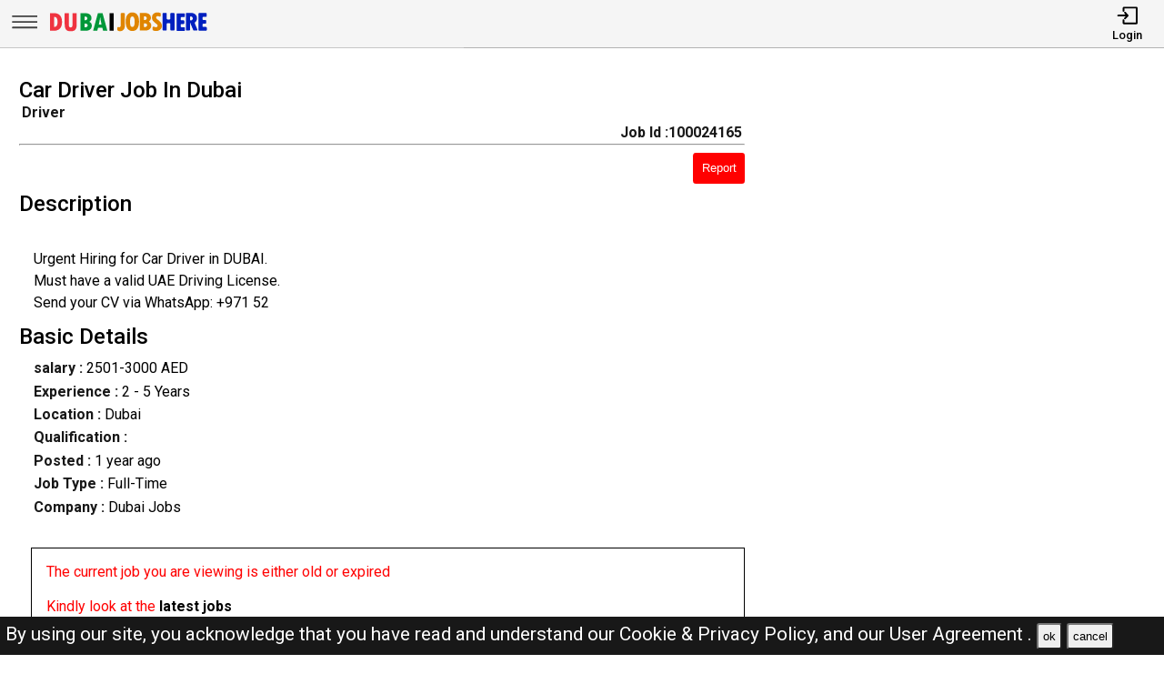

--- FILE ---
content_type: text/html; charset=utf-8
request_url: https://www.google.com/recaptcha/api2/aframe
body_size: 248
content:
<!DOCTYPE HTML><html><head><meta http-equiv="content-type" content="text/html; charset=UTF-8"></head><body><script nonce="atBVeesQzJJ89gcdkL--_w">/** Anti-fraud and anti-abuse applications only. See google.com/recaptcha */ try{var clients={'sodar':'https://pagead2.googlesyndication.com/pagead/sodar?'};window.addEventListener("message",function(a){try{if(a.source===window.parent){var b=JSON.parse(a.data);var c=clients[b['id']];if(c){var d=document.createElement('img');d.src=c+b['params']+'&rc='+(localStorage.getItem("rc::a")?sessionStorage.getItem("rc::b"):"");window.document.body.appendChild(d);sessionStorage.setItem("rc::e",parseInt(sessionStorage.getItem("rc::e")||0)+1);localStorage.setItem("rc::h",'1764955902171');}}}catch(b){}});window.parent.postMessage("_grecaptcha_ready", "*");}catch(b){}</script></body></html>

--- FILE ---
content_type: application/javascript; charset=utf-8
request_url: https://fundingchoicesmessages.google.com/f/AGSKWxXEmTmrr5NXr8h0o_JRuXG3sKts8KpFcsIooOF__G1ix1ID7ZcVLAbWCZYreClGqO5_2NIjY7LOrS7yFptaCPVvgCvTjt9Xc-P6Ss7zScKJ0CqA-qPcBY6NzsfqHaltGfBjXpqKNnqW0QLc_-fhY4Dsqg7fXIYLimuaoUXTKiSguq_2WDz-tq-Fe9Bi/_/anyad.js-ads-rotator/.org/ads//ad_position_/adv_out.
body_size: -1290
content:
window['dc09ca57-ea3e-4a6d-a679-432dfd7b1fd8'] = true;